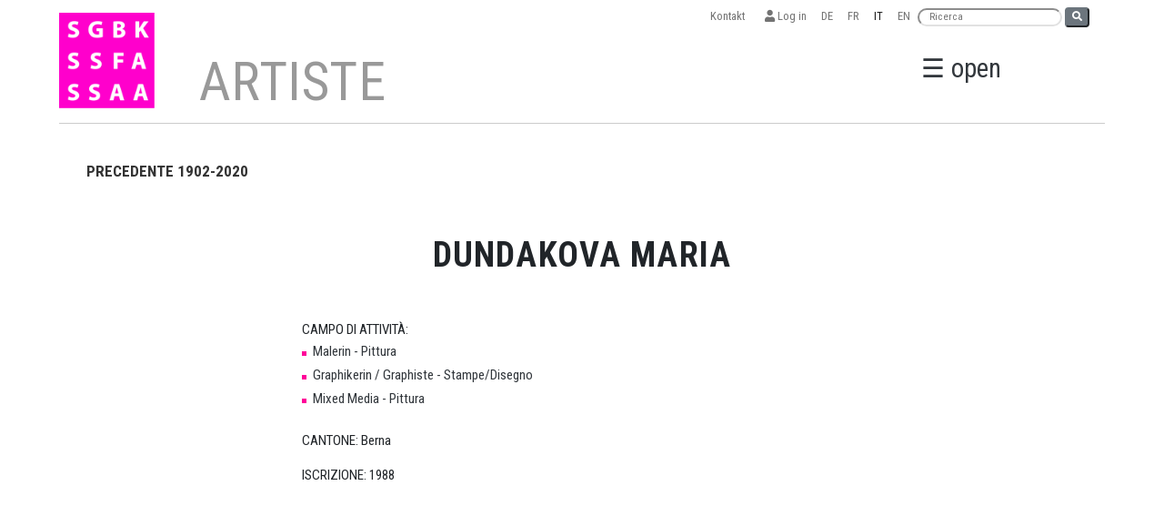

--- FILE ---
content_type: text/html; charset=UTF-8
request_url: https://sgbk.ch/it/artist-1902-Dundakova%20Maria
body_size: 5216
content:
<!DOCTYPE html>
<html lang="it">
<head>
    <meta charset="UTF-8">
    <meta http-equiv="X-UA-Compatible" content="IE=edge">
    <meta name="viewport" content="width=device-width, initial-scale=1.0">
    <title>Dundakova Maria</title>
    <link rel="preconnect" href="https://fonts.gstatic.com">
    <link href="https://fonts.googleapis.com/css2?family=Roboto+Condensed:wght@300;400;700&display=swap" rel="stylesheet">
    <link rel="stylesheet" href="https://sgbk.ch/assets/fonts/fontawsome/css/all.css">
    <link rel="stylesheet" href="https://sgbk.ch/assets/css/bootstrap5.0.0/bootstrap.min.css">
    <link rel="stylesheet" href="https://cdnjs.cloudflare.com/ajax/libs/lightbox2/2.8.2/css/lightbox.min.css">
    <link rel="stylesheet" href="https://sgbk.ch/assets/css/sgbk.css?v29">
    <link rel="apple-touch-icon" sizes="57x57" href="https://sgbk.ch/assets/img/favicon/apple-icon-57x57.png">
    <link rel="apple-touch-icon" sizes="60x60" href="https://sgbk.ch/assets/img/favicon/apple-icon-60x60.png">
    <link rel="apple-touch-icon" sizes="72x72" href="https://sgbk.ch/assets/img/favicon/apple-icon-72x72.png">
    <link rel="apple-touch-icon" sizes="76x76" href="https://sgbk.ch/assets/img/favicon/apple-icon-76x76.png">
    <link rel="apple-touch-icon" sizes="114x114" href="https://sgbk.ch/assets/img/favicon/apple-icon-114x114.png">
    <link rel="apple-touch-icon" sizes="120x120" href="https://sgbk.ch/assets/img/favicon/apple-icon-120x120.png">
    <link rel="apple-touch-icon" sizes="144x144" href="https://sgbk.ch/assets/img/favicon/apple-icon-144x144.png">
    <link rel="apple-touch-icon" sizes="152x152" href="https://sgbk.ch/assets/img/favicon/apple-icon-152x152.png">
    <link rel="apple-touch-icon" sizes="180x180" href="https://sgbk.ch/assets/img/favicon/apple-icon-180x180.png">
    <link rel="icon" type="image/png" sizes="192x192"  href="https://sgbk.ch/assets/img/favicon/android-icon-192x192.png">
    <link rel="icon" type="image/png" sizes="32x32" href="https://sgbk.ch/assets/img/favicon/favicon-32x32.png">
    <link rel="icon" type="image/png" sizes="96x96" href="https://sgbk.ch/assets/img/favicon/favicon-96x96.png">
    <link rel="icon" type="image/png" sizes="16x16" href="https://sgbk.ch/assets/img/favicon/favicon-16x16.png">
    <link rel="manifest" href="https://sgbk.ch/assets/img/favicon/manifest.json">
    <meta name="msapplication-TileColor" content="#ffffff">
    <meta name="msapplication-TileImage" content="/ms-icon-144x144.png">
    <meta name="theme-color" content="#ffffff">
    </head>
<body>
<style>#highlights{background:#FFFFFF;padding-bottom:1rem;padding-top:3rem!important;padding-left:0!important;padding-right:0!important;border-top:10pxsolidblue!important;}#highlightsh2{text-transform:uppercase;padding-left:2rem!important;}#highlightsh3{text-transform:uppercase;font-weight:100;}.hr1{background-color:#ccc;}.hr2{background-color:#ccc;border:none;height:smaller;}</style>
<div class="fixed-top">
    <nav id="langnav" class="box navbar navbar-expand navbar-light p-0" aria-label="">
        <div class="container">
            <div class="collapse justify-content-end navbar-collapse">
                <ul class="navbar-nav">
                    
                    <li class="nav-item">
                        <a class="nav-link" href="https://sgbk.ch/it/page-so-erreichen-sie-uns">Kontakt&nbsp;&nbsp;</a>
                    </li>
                    <li class="nav-item">
                        <a class="nav-link" href="https://sgbk.ch/extranet"><i class="fas fa-user"></i> Log in</a>
                    </li>
                    <li class="nav-item">
                        <a class="nav-link " href="https://sgbk.ch/de/artist-1902-Dundakova%20Maria">DE</a>
                    </li>
                    <li class="nav-item">
                        <a class="nav-link " href="https://sgbk.ch/fr/artist-1902-Dundakova%20Maria">FR</a>
                    </li>
                    <li class="nav-item">
                        <a class="nav-link active" href="https://sgbk.ch/it/artist-1902-Dundakova%20Maria">IT</a>
                    </li>
                    <li class="nav-item">
                        <a class="nav-link " href="https://sgbk.ch/en/artist-1902-Dundakova%20Maria">EN</a>
                    </li>
                    <li class="nav-item pt-2">
                        <form action="https://sgbk.ch/it/search.php" class="nav-searchbar text-small">
                            <small>
                                <input name="q" class="headsearch" type="text" placeholder="Ricerca">
                            
                                <button type="sumbit" class="btn-secondary rounded"><i class="fa fa-search"></i></button>
                        </small>
                        </form>
                    </li>
                </ul>
            </div>
        </div>
    </nav>
    <nav class=" relative bg-white ">
        <a id="md-navbtn" href="javascript:void(0)" class="openbtn mr-2 d-none d-xl-inline md-navbtn" onClick="openNav()">☰ open</a>
        <div id="second-nav" class="row align-items-center box justify-content-xl-center">
            <div class="col-10 col-md-2  pl-2 p-md-0">
            <a href="https://sgbk.ch/it/"> <img id="headerlogo" class="img-fluid img-logo w-md-100 pb-3" src="https://sgbk.ch/assets/img/id/SGBK_Logo_Pink_inRGB_130x118.gif"></a>
            </div>
            <div class="col-1 d-xl-none text-end order-md-last">
                <a href="javascript:void(0)" class="openbtn mr-2" onClick="openNav()">☰</a>
            </div>
            <div id="md-title" class="d-none d-md-block col-md-9 col-lg-10 text-center text-md-start align-self-end">
                            <h1 class="seitentitel mb-0"> 
                    ARTISTE                </h1>
            
            </div>
        </div>
                <div class="box">
            <div class="bottom-line"></div>
        </div>
            </nav>
</div>
<div id="xs-title-nav" class="box d-md-none text-center">
        <h1 class="seitentitel"> 
            ARTISTE        </h1>
    </div>


<nav id="mySidebar" class="sidebar">
    <div class="row align-items-center py-3">
        <div class="col-10 col-md-2">
            <img src="https://sgbk.ch/assets/img/id/SGBK_Logo_Pink_inRGB_130x118.gif" class="img-fluid" alt="">
        </div>
        <div class="col-2 col-md-1 order-md-last text-end">
            <a href="javascript:void(0)" class="closebtn" onClick="closeNav()">×</a>
        </div>
        <div class="col-md-9">
            <form action="https://sgbk.ch/it/search.php" class="row py-3">
                <div class="col-8 col-md-10">
                    <input name="q" class="form-control form-control-lg" type="text" placeholder="Ricerca">
                </div>
                <div class="col-2">
                    <button type="sumbit" class="btn-lg btn-secondary">Ricerca</button>
                </div>
            </form>
        </div>
    </div>
    <div class="row">
        <div class="col-md-4 col-lg-3">
        <h3>
        ORGANISSAZONE        </h3>
        <ul class="unlisted">
                        <li> <a href="https://sgbk.ch/it/org-sgbk-schweiz"> LA SSAA SVIZZERA </a></li>
                        <li> <a href="https://sgbk.ch/it/org-sektion-basel"> Sektione Basilea </a></li>
                        <li> <a href="https://sgbk.ch/it/org-sektion-bernromandie"> Sektione Berna/Romandia </a></li>
                        <li> <a href="https://sgbk.ch/it/org-sektion-zurich"> Sezione Zurigo </a></li>
                    </ul>    
        </div>
        <div class="col-md-4 col-lg-3">
        <h3>
        ARTISTE        </h3>
        <ul class="unlisted">
                        <li> <a href="https://sgbk.ch/it/page-mitglieder"> Artiste </a></li>
                        <li> <a href="https://sgbk.ch/it/page-aktivmitgliedschaft"> Affiliazione Attiva </a></li>
                        <li> <a href="https://sgbk.ch/it/page-passivmitgliedschaft"> Affiliazione Passiva </a></li>
                        <li> <a href="https://sgbk.ch/it/page-vergunstigungen"> Vantaggi </a></li>
                    </ul>    
        </div>
        <div class="col-md-4 col-lg-3">
        <h3>
        EVENTI            </h3>
            <ul class="unlisted">
                <li><a href="https://sgbk.ch/it/veranstaltungen">Eventi</a></li>
                <li><a href="https://sgbk.ch/it/impressionen">Impressioni</a></li>
                <li><a href="https://sgbk.ch/it/veran-archiv">Archivio</a></li>
            </ul>    
        </div>
                <div class="col-md-4 col-lg-3">
            <h3>
            SOGGETTI            </h3>
            <ul class="unlisted">
                                    <li> <a href="https://sgbk.ch/it/page-kunst-raum<br>basel"> SALA ESPOSITIVA <br>BASILEA </a></li>
                                    <li> <a href="https://sgbk.ch/it/page-offene-ateliers-2026<br>jahres<br>programm"> STUDI APERTI 2026 </a></li>
                                    <li> <a href="https://sgbk.ch/it/page-bewerbung-<br>einsendeschluss<br>der-318"> Iscrizione</br>Data di chiusura delle iscrizioni:</br> 31 agosto. </a></li>
                                    <li> <a href="https://sgbk.ch/it/page-sgbk-young"> SGBK Young </a></li>
                                    <li> <a href="https://sgbk.ch/it/page-publikationen"> Publikationen </a></li>
                            </ul>    
        </div>
                <div class="col-md-4 col-lg-3">
            <h3>
            POLITICA DELLE DONNE            </h3>
            <ul class="unlisted">
                                    <li> <a href="https://sgbk.ch/it/page-alliance-f"> alliance F </a></li>
                                    <li> <a href="https://sgbk.ch/it/page-gostelistiftung"> Fondazione Gosteli </a></li>
                                    <li> <a href="https://sgbk.ch/it/page-lexikon"> Lessico utile </a></li>
                            </ul>    
        </div>
                <div class="col-md-4 col-lg-3">
            <h3>
            SERVIZZIO            </h3>
            <ul class="unlisted">
                                    <li> <a href="https://sgbk.ch/it/page-frauenforderung"> Empowerment femminile </a></li>
                                    <li> <a href="https://sgbk.ch/it/page-soziale-sicherheit"> Sicurezza sociale </a></li>
                                    <li> <a href="https://sgbk.ch/it/page-pensionskasse"> Fondi pensione </a></li>
                                    <li> <a href="https://sgbk.ch/it/page-rechtsberatung"> Consulenza giuridica </a></li>
                                    <li> <a href="https://sgbk.ch/it/page-stiftung"> Fondazione </a></li>
                            </ul>    
        </div>
                <div class="col-md-4 col-lg-3">
            <h3>
            STORIA            </h3>
            <ul class="unlisted">
                                    <li> <a href="https://sgbk.ch/it/page-geschichte"> La Storia </a></li>
                                    <li> <a href="https://sgbk.ch/it/page-ehrungenpreise"> Onoreficenze e premi </a></li>
                                    <li> <a href="https://sgbk.ch/it/page-presse"> Stampa </a></li>
                                    <li> <a href="https://sgbk.ch/it/page-jubilaeum-120-jahre"> 120 anni SSAA </a></li>
                                    <li> <a href="https://sgbk.ch/it/page-esc"> ESC </a></li>
                                    <li> <a href="https://sgbk.ch/it/page-prasidentinnen"> Presidenti </a></li>
                                    <li> <a href="https://sgbk.ch/it/page-inaktive-mitglieder"> Ex membri </a></li>
                            </ul>    
        </div>
                <div class="col-md-4 col-lg-3">
            <h3>
            LINKS            </h3>
            <ul class="unlisted">
                                        <li> <a href="https://sgbk.ch/it/links"> Links </a></li>
                                </ul>    
        </div>
                <div class="col-md-4 col-lg-3">
            <h3>
            CONTATTO            </h3>
            <ul class="unlisted">
                                    <li> <a href="https://sgbk.ch/it/page-so-erreichen-sie-uns"> Come Raggiungerci </a></li>
                            </ul>    
        </div>
                <div class="col-md-4 col-lg-3">
            <h3>
            Mette in risalto            </h3>
            <ul class="unlisted">
                                    <li> <a href="https://sgbk.ch/it/page-sgbk-highlights"> SSAA HIGHLIGHTS </a></li>
                                    <li> <a href="https://sgbk.ch/it/page-ruckblick"> RECENSIONE </a></li>
                            </ul>    
        </div>
                <div class="col-md-4 col-lg-3">
            <h3>
            VARIA            </h3>
            <ul class="unlisted">
                                    <li> <a href="https://sgbk.ch/it/page-ratgeber-fur-kulturschaffende"> Guida per i professionisti della cultura </a></li>
                                    <li> <a href="https://sgbk.ch/it/page-wir-unterstutzen"> Sosteniamo... </a></li>
                                    <li> <a href="https://sgbk.ch/it/page-werkversicherung"> ASSICURAZIONE SULLE OPERE PER ARTISTE </a></li>
                                    <li> <a href="https://sgbk.ch/it/page-nachlassverwaltung"> LASCITO ARTISTICO </a></li>
                            </ul>    
        </div>
                <div class="col-md-4 col-lg-3">
            <h3>
            ALTRE            </h3>
            <ul class="unlisted">
                                    <li> <a href="https://sgbk.ch/it/page-datenschutzbestimmungen"> Normativa sulla protezione dei dati </a></li>
                            </ul>    
        </div>
                    </div>
</nav>
<!-- start wrapper -->
<div id="wrapper" class="wrapper p-0 bg-white container">
<section>
    <div id="subnav" class="box mt-3 nav">
        <h5 class="d-inline"><a class="active" href="https://sgbk.ch/it/page-liste-ab-1902">PRECEDENTE 1902-2020</a></h5>
    </div>
</section>
<section>
    <div class="box py-5">
            
        <div class="row g-5 justify-content-center">
            <main class="col-md-7">
                <div class="text-center">
                    <h2 class="mb-4">Dundakova Maria</h2>
                </div>
                <div class="py-4">
                                                    CAMPO DI ATTIVITÀ: <li>Malerin - Pittura</li>                                                    <li>Graphikerin / Graphiste  - Stampe/Disegno</li>
                                                    <li>Mixed Media - Pittura</li>
                                                    <br><p>CANTONE: Berna</p>
                                                    <p>ISCRIZIONE: 1988</p>
                                                </p>
                    </div>

            </main>
    </div>
</section>

</div>
<!-- end wrapper -->
<footer>
    <div  class="container py-5">
        <div class="box row text-white">
            <div class="col-12 col-sm-6 col-md-3">
                <h4 class="h5">SGBK SCHWEIZ</h4>
                <ul class="unlisted">
                    <li>Zentralsekretariat </li>
                    <li>Dittingerstrasse 17 </li>
                    <li>4053 Basel </li>
                    <li>061 361 61 48</li>
                    <li><a href="mailto:sekretariat@sgbk.ch">sekretariat@sgbk.ch </a> </li>
                </ul>
            </div>
            <div class="col-12 col-sm-6 col-md-3">
                <h4 class="h5">SEKTION BASEL</h4>
                <ul class="unlisted">
                    <li>Elfi Zangger THOMA </li>
 					<li>061 361 61 48</li>
                    <li><a href="mailto:sektion.basel@sgbk.ch">sektion.basel@sgbk.ch </a> </li>
                </ul>
            </div>
            <div class="col-12 col-sm-6 col-md-3">
                <h4 class="h5">SEKTION BERN/ROMANDIE</h4>
                <ul class="unlisted">
                    <li>Ursula Meier</li>
                    <li> 076 473 12 76</li>
                    <li><a href="mailto:sektion.bern@sgbk.ch">sektion.bern@sgbk.ch </a> </li>
                </ul>
            </div>
            <div class="col-12 col-sm-6 col-md-3">
                <h4 class="h5">SEKTION ZÜRICH</h4>
                <ul class="unlisted">
                    <li>Carine Hayoz Zahnd</li>
                    <li>079 830 35 40</li>
                    <li><a href="mailto:sektion.zuerich@sgbk.ch">sektion.zuerich@sgbk.ch </a> </li>
                </ul>
            </div>
        </div>
        <div class="box py-3 text-white text-center">
            <hr>
            © 2024 SGBK Schweizerische Gesellschaft Bildender Künstlerinnen |
            Web development by <a href="https://xmedia.agency/?ref=sgbk">XMEDIA</a>-<a href="https://focalizat.events/en/?ref=sgbk">FOCALIZAT</a> | <a href="datenschutzbestimmungen">Normativa sulla protezione dei dati</a>
        </div>
        <button id="backToTopButton">↑</button>

        <style>
        #backToTopButton {
            position: fixed;
            bottom: 20px;
            right: 20px;
            width: 50px;
            height: 50px;
            border-radius: 50%;
            border-color: #cbcbcb;
            background-color: #ff02cc;
            color: white;
            text-align: center;
            line-height: 50px;
            font-size: 24px;
            cursor: pointer;
            opacity: 0;
            transition: opacity 0.3s ease-in-out;
        }
        .square {
            display: block;
            background-size: cover !important;
            background-position: center center !important;
            width: 100%;
            height: 0;
            padding-bottom: 100%; /* Adjust this value to control the aspect ratio */
            background-color: #f0f0f0;
            border: 1px solid #ccc;
        }
        .headsearch{
            padding: 0 11px;
            border-radius: 10px;
            border-color: #e1e1e1;
        }
    </style>
    <script>
        window.addEventListener('scroll', function() {
            var scrollHeight = document.documentElement.scrollHeight;
            var scrollTop = window.pageYOffset || document.documentElement.scrollTop;
            var   
 windowHeight = window.innerHeight;

            if (scrollTop > windowHeight * 2 ) {
                document.getElementById('backToTopButton').style.display = 'block';
                document.getElementById('backToTopButton').style.opacity = 1;
            } else {
                document.getElementById('backToTopButton').style.opacity = 0;
                setTimeout(function() {
                    document.getElementById('backToTopButton').style.display = 'none';
                }, 300);
            }
        });

        document.getElementById('backToTopButton').addEventListener('click', function() {
            window.scrollTo(0, 0);
        });

        

        
    </script>

    </div>
</footer><script src="https://sgbk.ch/assets/js/bootstrap5.0.0/bootstrap.bundle.min.js"></script>
<script src="https://sgbk.ch/assets/js/jquery-3.3.1.min.js"></script>
<script src="https://sgbk.ch/assets/js/plugins.js"></script>
<script src="https://cdnjs.cloudflare.com/ajax/libs/lightbox2/2.8.2/js/lightbox.min.js"></script>
<script src="https://sgbk.ch/assets/js/jquery.MultiFile.min.js" type="text/javascript" language="javascript"></script>
<script src="https://sgbk.ch/assets/js/sgbk.js?v3.3"></script>
<script>
$(function(){
	// invoke plugin
	$('#multifile').MultiFile({
		onFileChange: function(){
			console.log(this, arguments);
		}
	});
});
</script>
<script></script>
</body>

</html>
<script>
$('#btn_clear_artists_search').click(function() {
  window.location='https://sgbk.ch/it/page-mitglieder';
});
</script>